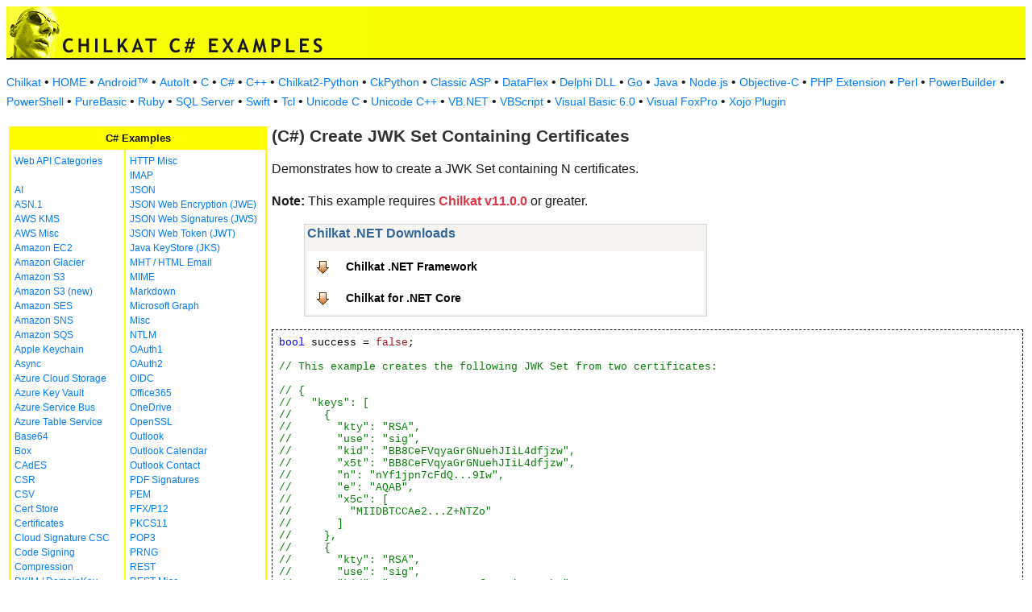

--- FILE ---
content_type: text/html
request_url: https://www.example-code.com/csharp/jwk_set_of_certificates.asp
body_size: 17178
content:

<!DOCTYPE HTML PUBLIC "-//W3C//DTD HTML 3.2//EN">
<HTML>
<head>
<title>C# Create JWK Set Containing Certificates</title>
<meta http-equiv="Content-Type" content="text/html; charset=utf-8">
<link href="/css/detail.css" rel="stylesheet" type="text/css" />
<link href="/css/download.css" rel="stylesheet" type="text/css" />
<link href="/css/table.css" rel="stylesheet" type="text/css" />
<link href="/css/ex_new.css" rel="stylesheet" type="text/css" />
</head>

<body bgcolor="#FFFFFF">

<table width="100%" cellspacing="0" cellpadding="0" background="images/bg.gif?v=2">
  <tr> 
    <td><a href="default.asp"><img src="images/banner.gif?v=2" width="446" height="66" border="0" alt="Chilkat Examples"></a></td>
  </tr>
</table>

<p class="new-h-nav">
<a href="https://www.chilkatsoft.com">Chilkat</a> &#149; 
<a href="https://www.example-code.com/">HOME</a> &#149; <a href="/android/default.asp">Android&trade;</a>
 &#149; <a href="/autoit/default.asp">AutoIt</a>
 &#149; <a href="/C/default.asp">C</a>
 &#149; <a href="/csharp/default.asp">C#</a>
 &#149; <a href="/cpp/default.asp">C++</a>
 &#149; <a href="/chilkat2-python/default.asp">Chilkat2-Python</a>
 &#149; <a href="/python/default.asp">CkPython</a>
 &#149; <a href="/asp/default.asp">Classic ASP</a>
 &#149; <a href="/dataflex/default.asp">DataFlex</a>
 &#149; <a href="/delphiDll/default.asp">Delphi DLL</a>
 &#149; <a href="/golang/default.asp">Go</a>
 &#149; <a href="/java/default.asp">Java</a>
 &#149; <a href="/nodejs/default.asp">Node.js</a>
 &#149; <a href="/objc/default.asp">Objective-C</a>
 &#149; <a href="/phpExt/default.asp">PHP Extension</a>
 &#149; <a href="/perl/default.asp">Perl</a>
 &#149; <a href="/powerbuilder/default.asp">PowerBuilder</a>
 &#149; <a href="/powershell/default.asp">PowerShell</a>
 &#149; <a href="/purebasic/default.asp">PureBasic</a>
 &#149; <a href="/ruby/default.asp">Ruby</a>
 &#149; <a href="/sql/default.asp">SQL Server</a>
 &#149; <a href="/swift/default.asp">Swift</a>
 &#149; <a href="/tcl/default.asp">Tcl</a>
 &#149; <a href="/unicodeC/default.asp">Unicode C</a>
 &#149; <a href="/unicodeCpp/default.asp">Unicode C++</a>
 &#149; <a href="/vbnet/default.asp">VB.NET</a>
 &#149; <a href="/vbscript/default.asp">VBScript</a>
 &#149; <a href="/vb6/default.asp">Visual Basic 6.0</a>
 &#149; <a href="/foxpro/default.asp">Visual FoxPro</a>
 &#149; <a href="/xojo/default.asp">Xojo Plugin</a>

</p>
 
<table width="100%" cellspacing="0" cellpadding="3">
  <tr> 
    <td width="160" valign="top">      
<table width="320" border="1" cellspacing="0" cellpadding="5" bgcolor="#FFFFFF" bordercolor="#FFFF00" align="left">
  <tr valign="top" bgcolor="#FFFF00"> 
    <td colspan=2> 
      <div align="center"><font size="2" color="#111111"><b>C# Examples</b></font></div>
          </td>
        </tr>
  <tr valign="top"> 
    <td> 
<a href="webapi_default.asp">Web API Categories</a><br><br>
<a href="ai.asp">AI</a><br>
<a href="asn.asp">ASN.1</a><br>
<a href="aws_kms.asp">AWS KMS</a><br>
<a href="aws_misc.asp">AWS Misc</a><br>
<a href="ec2.asp">Amazon EC2</a><br>
<a href="glacier.asp">Amazon Glacier</a><br>
<a href="s3.asp">Amazon S3</a><br>
<a href="amazonS3.asp">Amazon S3 (new)</a><br>
<a href="ses.asp">Amazon SES</a><br>
<a href="sns.asp">Amazon SNS</a><br>
<a href="sqs.asp">Amazon SQS</a><br>
<a href="keychain.asp">Apple Keychain</a><br>
<a href="async.asp">Async</a><br>
<a href="azureStorage.asp">Azure Cloud Storage</a><br>
<a href="azureKeyVault.asp">Azure Key Vault</a><br>
<a href="azureServiceBus.asp">Azure Service Bus</a><br>
<a href="azureTable.asp">Azure Table Service</a><br>
<a href="base64.asp">Base64</a><br>
<a href="box.asp">Box</a><br>
<a href="cades.asp">CAdES</a><br>
<a href="csr.asp">CSR</a><br>
<a href="csv.asp">CSV</a><br>
<a href="certStore.asp">Cert Store</a><br>
<a href="cert.asp">Certificates</a><br>
<a href="cloud_signature_consortium.asp">Cloud Signature CSC</a><br>
<a href="codeSign.asp">Code Signing</a><br>
<a href="compression.asp">Compression</a><br>
<a href="dkim.asp">DKIM / DomainKey</a><br>
<a href="dns.asp">DNS</a><br>
<a href="dsa.asp">DSA</a><br>
<a href="dh.asp">Diffie-Hellman</a><br>
<a href="sig.asp">Digital Signatures</a><br>
<a href="dropbox.asp">Dropbox</a><br>
<a href="dynamics.asp">Dynamics CRM</a><br>
<a href="ebics.asp">EBICS</a><br>
<a href="ecc.asp">ECC</a><br>
<a href="ed25519.asp">Ed25519</a><br>
<a href="emailObj.asp">Email Object</a><br>
<a href="encryption.asp">Encryption</a><br>
<a href="ftp.asp">FTP</a><br>
<a href="fileAccess.asp">FileAccess</a><br>
<a href="fireBase.asp">Firebase</a><br>
<a href="gmail.asp">GMail REST API</a><br>
<a href="gmail_smtp_imap_pop.asp">GMail SMTP/IMAP/POP</a><br>
<a href="geoLocation.asp">Geolocation</a><br>
<a href="googleapi.asp">Google APIs</a><br>
<a href="googleCalendar.asp">Google Calendar</a><br>
<a href="googleCloudSQL.asp">Google Cloud SQL</a><br>
<a href="gCloudStorage.asp">Google Cloud Storage</a><br>
<a href="googleDrive.asp">Google Drive</a><br>
<a href="googlePhotos.asp">Google Photos</a><br>
<a href="googleSheets.asp">Google Sheets</a><br>
<a href="googleTasks.asp">Google Tasks</a><br>
<a href="gzip.asp">Gzip</a><br>
<a href="convert.asp">HTML-to-XML/Text</a><br>
<a href="http.asp">HTTP</a><br>
</td><td><a href="httpMisc.asp">HTTP Misc</a><br>
<a href="imap.asp">IMAP</a><br>
<a href="json.asp">JSON</a><br>
<a href="jwe.asp">JSON Web Encryption (JWE)</a><br>
<a href="jws.asp">JSON Web Signatures (JWS)</a><br>
<a href="jwt.asp">JSON Web Token (JWT)</a><br>
<a href="jks.asp">Java KeyStore (JKS)</a><br>
<a href="mht.asp">MHT / HTML Email</a><br>
<a href="mime.asp">MIME</a><br>
<a href="markdown.asp">Markdown</a><br>
<a href="microsoftGraph.asp">Microsoft Graph</a><br>
<a href="misc.asp">Misc</a><br>
<a href="ntlm.asp">NTLM</a><br>
<a href="oauth1.asp">OAuth1</a><br>
<a href="oauth2.asp">OAuth2</a><br>
<a href="oidc.asp">OIDC</a><br>
<a href="office365.asp">Office365</a><br>
<a href="onedrive.asp">OneDrive</a><br>
<a href="openssl.asp">OpenSSL</a><br>
<a href="outlook.asp">Outlook</a><br>
<a href="outlookCalendar.asp">Outlook Calendar</a><br>
<a href="outlookContact.asp">Outlook Contact</a><br>
<a href="pdf_signatures.asp">PDF Signatures</a><br>
<a href="pem.asp">PEM</a><br>
<a href="pfx.asp">PFX/P12</a><br>
<a href="pkcs11.asp">PKCS11</a><br>
<a href="pop3.asp">POP3</a><br>
<a href="prng.asp">PRNG</a><br>
<a href="rest.asp">REST</a><br>
<a href="restMisc.asp">REST Misc</a><br>
<a href="rsa.asp">RSA</a><br>
<a href="regex.asp">Regular Expressions</a><br>
<a href="scp.asp">SCP</a><br>
<a href="scard.asp">SCard</a><br>
<a href="sftp.asp">SFTP</a><br>
<a href="smtp.asp">SMTP</a><br>
<a href="ssh.asp">SSH</a><br>
<a href="sshkey.asp">SSH Key</a><br>
<a href="sshTunnel.asp">SSH Tunnel</a><br>
<a href="scminidriver.asp">ScMinidriver</a><br>
<a href="secrets.asp">Secrets</a><br>
<a href="sharepoint.asp">SharePoint</a><br>
<a href="sharepoint_online.asp">SharePoint Online</a><br>
<a href="cloud_signature.asp">Signing in the Cloud</a><br>
<a href="socket.asp">Socket/SSL/TLS</a><br>
<a href="spider.asp">Spider</a><br>
<a href="stream.asp">Stream</a><br>
<a href="tar.asp">Tar Archive</a><br>
<a href="ulid_uuid.asp">ULID/UUID</a><br>
<a href="upload.asp">Upload</a><br>
<a href="websocket.asp">WebSocket</a><br>
<a href="X.asp">X</a><br>
<a href="xades.asp">XAdES</a><br>
<a href="xml.asp">XML</a><br>
<a href="xmldsig.asp">XML Digital Signatures</a><br>
<a href="xmp.asp">XMP</a><br>
<a href="zip.asp">Zip</a><br>
<a href="curl.asp">curl</a><br>
<a href="uncategorized.asp">uncategorized</a><br>

<p></p>
<p>&nbsp;</p>
<p>&nbsp;</p>
<p>&nbsp;</p>
          </td>
        </tr>
      </table>
      
      
 
</td>
    <td valign="top"> 
      <h1><b>(C#) Create JWK Set Containing Certificates</b></h1>
      
      <p>Demonstrates how to create a JWK Set containing N certificates.<p><b>Note:</b> This example requires <span style="color: #dc3545; font-weight: bold">Chilkat v11.0.0</span> or greater.</p></p>
		<blockquote>
<table class="reference" width="500"><tr><td valign="top" colspan="3">
   <h2 id="subhdr">Chilkat .NET Downloads</h2>
		<p class="button"><a title="Chilkat .NET Framework" href="http://www.chilkatsoft.com/downloads_DotNet.asp">Chilkat .NET Framework</a></p>
		<p class="button"><a title="Chilkat for .NET Core" href="http://www.chilkatsoft.com/dotnet-core.asp">Chilkat for .NET Core</a></p>
   </td></tr>
</table>


</blockquote>
      <pre id="exCode"><span id="keyw">bool</span> success = <span id="lit">false</span>;

<span id="cmt">// This example creates the following JWK Set from two certificates:</span>

<span id="cmt">// {</span>
<span id="cmt">//   &quot;keys&quot;: [</span>
<span id="cmt">//     {</span>
<span id="cmt">//       &quot;kty&quot;: &quot;RSA&quot;,</span>
<span id="cmt">//       &quot;use&quot;: &quot;sig&quot;,</span>
<span id="cmt">//       &quot;kid&quot;: &quot;BB8CeFVqyaGrGNuehJIiL4dfjzw&quot;,</span>
<span id="cmt">//       &quot;x5t&quot;: &quot;BB8CeFVqyaGrGNuehJIiL4dfjzw&quot;,</span>
<span id="cmt">//       &quot;n&quot;: &quot;nYf1jpn7cFdQ...9Iw&quot;,</span>
<span id="cmt">//       &quot;e&quot;: &quot;AQAB&quot;,</span>
<span id="cmt">//       &quot;x5c&quot;: [</span>
<span id="cmt">//         &quot;MIIDBTCCAe2...Z+NTZo&quot;</span>
<span id="cmt">//       ]</span>
<span id="cmt">//     },</span>
<span id="cmt">//     {</span>
<span id="cmt">//       &quot;kty&quot;: &quot;RSA&quot;,</span>
<span id="cmt">//       &quot;use&quot;: &quot;sig&quot;,</span>
<span id="cmt">//       &quot;kid&quot;: &quot;M6pX7RHoraLsprfJeRCjSxuURhc&quot;,</span>
<span id="cmt">//       &quot;x5t&quot;: &quot;M6pX7RHoraLsprfJeRCjSxuURhc&quot;,</span>
<span id="cmt">//       &quot;n&quot;: &quot;xHScZMPo8F...EO4QQ&quot;,</span>
<span id="cmt">//       &quot;e&quot;: &quot;AQAB&quot;,</span>
<span id="cmt">//       &quot;x5c&quot;: [</span>
<span id="cmt">//         &quot;MIIC8TCCAdmgA...Vt5432GA==&quot;</span>
<span id="cmt">//       ]</span>
<span id="cmt">//     }</span>
<span id="cmt">//   ]</span>
<span id="cmt">// }</span>

<span id="cmt">// First get two certificates from files.</span>
<span id="dtyp"><a target="_top" href="https://www.chilkatsoft.com/refdoc/csCertRef.html"><a target="_top" href="https://www.chilkatsoft.com/refdoc/csCertRef.html">Chilkat.Cert</a></a></span> cert1 = <span id="keyw">new</span> <span id="dtyp"><a target="_top" href="https://www.chilkatsoft.com/refdoc/csCertRef.html"><a target="_top" href="https://www.chilkatsoft.com/refdoc/csCertRef.html">Chilkat.Cert</a></a></span>();
success = cert1.<span id="dtyp">LoadFromFile</span>(<span id="lit">&quot;qa_data/certs/brasil_cert.pem&quot;</span>);
<span id="keyw">if</span> (success == <span id="lit">false</span>) {
    Debug.WriteLine(cert1.<span id="dtyp">LastErrorText</span>);
    <span id="keyw">return</span>;
}

<span id="dtyp"><a target="_top" href="https://www.chilkatsoft.com/refdoc/csCertRef.html"><a target="_top" href="https://www.chilkatsoft.com/refdoc/csCertRef.html">Chilkat.Cert</a></a></span> cert2 = <span id="keyw">new</span> <span id="dtyp"><a target="_top" href="https://www.chilkatsoft.com/refdoc/csCertRef.html"><a target="_top" href="https://www.chilkatsoft.com/refdoc/csCertRef.html">Chilkat.Cert</a></a></span>();
success = cert2.<span id="dtyp">LoadFromFile</span>(<span id="lit">&quot;qa_data/certs/testCert.cer&quot;</span>);
<span id="keyw">if</span> (success == <span id="lit">false</span>) {
    Debug.WriteLine(cert2.<span id="dtyp">LastErrorText</span>);
    <span id="keyw">return</span>;
}

<span id="cmt">// We'll need this crypt object re-encode the SHA1 thumbprint from hex to base64.</span>
<span id="dtyp"><a target="_top" href="https://www.chilkatsoft.com/refdoc/csCrypt2Ref.html"><a target="_top" href="https://www.chilkatsoft.com/refdoc/csCrypt2Ref.html">Chilkat.Crypt2</a></a></span> crypt = <span id="keyw">new</span> <span id="dtyp"><a target="_top" href="https://www.chilkatsoft.com/refdoc/csCrypt2Ref.html"><a target="_top" href="https://www.chilkatsoft.com/refdoc/csCrypt2Ref.html">Chilkat.Crypt2</a></a></span>();

<span id="dtyp"><a target="_top" href="https://www.chilkatsoft.com/refdoc/csJsonObjectRef.html"><a target="_top" href="https://www.chilkatsoft.com/refdoc/csJsonObjectRef.html">Chilkat.JsonObject</a></a></span> json = <span id="keyw">new</span> <span id="dtyp"><a target="_top" href="https://www.chilkatsoft.com/refdoc/csJsonObjectRef.html"><a target="_top" href="https://www.chilkatsoft.com/refdoc/csJsonObjectRef.html">Chilkat.JsonObject</a></a></span>();

<span id="cmt">// Let's begin with the 1st cert:</span>
json.<span id="dtyp">I</span> = <span id="lit">0</span>;
json.<span id="dtyp">UpdateString</span>(<span id="lit">&quot;keys[i].kty&quot;</span>,<span id="lit">&quot;RSA&quot;</span>);
json.<span id="dtyp">UpdateString</span>(<span id="lit">&quot;keys[i].use&quot;</span>,<span id="lit">&quot;sig&quot;</span>);

<span id="keyw">string</span> hexThumbprint = cert1.<span id="dtyp">Sha1Thumbprint</span>;
<span id="keyw">string</span> base64Thumbprint = crypt.<span id="dtyp">ReEncode</span>(hexThumbprint,<span id="lit">&quot;hex&quot;</span>,<span id="lit">&quot;base64&quot;</span>);
json.<span id="dtyp">UpdateString</span>(<span id="lit">&quot;keys[i].kid&quot;</span>,base64Thumbprint);
json.<span id="dtyp">UpdateString</span>(<span id="lit">&quot;keys[i].x5t&quot;</span>,base64Thumbprint);

<span id="cmt">// (We're assuming these are RSA certificates)</span>
<span id="cmt">// To get the modulus (n) and exponent (e), we need to get the cert's public key and then get its JWK.</span>
<span id="dtyp"><a target="_top" href="https://www.chilkatsoft.com/refdoc/csPublicKeyRef.html"><a target="_top" href="https://www.chilkatsoft.com/refdoc/csPublicKeyRef.html">Chilkat.PublicKey</a></a></span> pubKey = <span id="keyw">new</span> <span id="dtyp"><a target="_top" href="https://www.chilkatsoft.com/refdoc/csPublicKeyRef.html"><a target="_top" href="https://www.chilkatsoft.com/refdoc/csPublicKeyRef.html">Chilkat.PublicKey</a></a></span>();
cert1.<span id="dtyp">GetPublicKey</span>(pubKey);

<span id="dtyp"><a target="_top" href="https://www.chilkatsoft.com/refdoc/csJsonObjectRef.html"><a target="_top" href="https://www.chilkatsoft.com/refdoc/csJsonObjectRef.html">Chilkat.JsonObject</a></a></span> pubKeyJwk = <span id="keyw">new</span> <span id="dtyp"><a target="_top" href="https://www.chilkatsoft.com/refdoc/csJsonObjectRef.html"><a target="_top" href="https://www.chilkatsoft.com/refdoc/csJsonObjectRef.html">Chilkat.JsonObject</a></a></span>();
pubKeyJwk.<span id="dtyp">Load</span>(pubKey.<span id="dtyp">GetJwk</span>());
json.<span id="dtyp">UpdateString</span>(<span id="lit">&quot;keys[i].n&quot;</span>,pubKeyJwk.<span id="dtyp">StringOf</span>(<span id="lit">&quot;n&quot;</span>));
json.<span id="dtyp">UpdateString</span>(<span id="lit">&quot;keys[i].e&quot;</span>,pubKeyJwk.<span id="dtyp">StringOf</span>(<span id="lit">&quot;e&quot;</span>));

<span id="cmt">// Now add the entire X.509 certificate </span>
json.<span id="dtyp">UpdateString</span>(<span id="lit">&quot;keys[i].x5c[0]&quot;</span>,cert1.<span id="dtyp">GetEncoded</span>());

<span id="cmt">// Now do the same for cert2..</span>
json.<span id="dtyp">I</span> = <span id="lit">1</span>;

json.<span id="dtyp">UpdateString</span>(<span id="lit">&quot;keys[i].kty&quot;</span>,<span id="lit">&quot;RSA&quot;</span>);
json.<span id="dtyp">UpdateString</span>(<span id="lit">&quot;keys[i].use&quot;</span>,<span id="lit">&quot;sig&quot;</span>);

hexThumbprint = cert2.<span id="dtyp">Sha1Thumbprint</span>;
base64Thumbprint = crypt.<span id="dtyp">ReEncode</span>(hexThumbprint,<span id="lit">&quot;hex&quot;</span>,<span id="lit">&quot;base64&quot;</span>);
json.<span id="dtyp">UpdateString</span>(<span id="lit">&quot;keys[i].kid&quot;</span>,base64Thumbprint);
json.<span id="dtyp">UpdateString</span>(<span id="lit">&quot;keys[i].x5t&quot;</span>,base64Thumbprint);
cert2.<span id="dtyp">GetPublicKey</span>(pubKey);

pubKeyJwk.<span id="dtyp">Load</span>(pubKey.<span id="dtyp">GetJwk</span>());
json.<span id="dtyp">UpdateString</span>(<span id="lit">&quot;keys[i].n&quot;</span>,pubKeyJwk.<span id="dtyp">StringOf</span>(<span id="lit">&quot;n&quot;</span>));
json.<span id="dtyp">UpdateString</span>(<span id="lit">&quot;keys[i].e&quot;</span>,pubKeyJwk.<span id="dtyp">StringOf</span>(<span id="lit">&quot;e&quot;</span>));

<span id="cmt">// Now add the entire X.509 certificate </span>
json.<span id="dtyp">UpdateString</span>(<span id="lit">&quot;keys[i].x5c[0]&quot;</span>,cert2.<span id="dtyp">GetEncoded</span>());

<span id="cmt">// Emit the JSON..</span>
json.<span id="dtyp">EmitCompact</span> = <span id="lit">false</span>;
Debug.WriteLine(json.<span id="dtyp">Emit</span>());

</pre>
    </td>
  </tr>
</table>

<table width="100%" border="0" cellspacing="0" cellpadding="3" bgcolor="#FFFF00">
  <tr>
    <td>&nbsp; </td>
  </tr>
</table>

<p align="center"><font size="1" color="#999999">&copy; 
  2000-2025 Chilkat Software, Inc. All Rights Reserved.</font></p>
 
</body>
</html>
